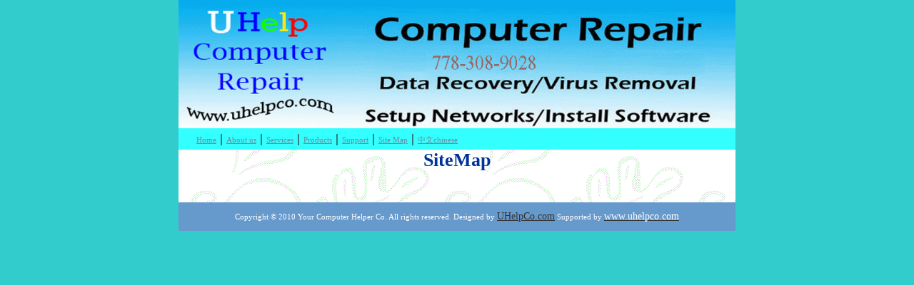

--- FILE ---
content_type: text/html
request_url: http://uhelpco.com/sitemap.htm
body_size: 1064
content:
<!DOCTYPE HTML PUBLIC "-//W3C//DTD HTML 4.01 Transitional//EN">
<html><!-- InstanceBegin template="/Templates/contents.dwt" codeOutsideHTMLIsLocked="false" --><head>
<!-- InstanceBeginEditable name="doctitle" -->
<title>You Computer Helper Co</title>
<!-- InstanceEndEditable -->
<meta http-equiv="Content-Type" content="text/html; charset=utf-8">
<link rel="stylesheet" href="css/styles.css" type="text/css">
<style type="text/css">
<!--
.style1 {color: #3a9dc7}
body {
	background-color: #FFFFFF;
}
.style8 {color: #FFFFFF; font-size: 14; }
.style9 {color: #FFFFFF; font-size: 14px; }
-->
</style>
<!-- InstanceBeginEditable name="head" --><!-- InstanceEndEditable -->
</head>
<body leftmargin="0" topmargin="0" style="background-color: #33CCCC;" marginheight="0" marginwidth="0">
<table align="center" bgcolor="#ffffff" border="0" cellpadding="0" cellspacing="0" height="70" width="778">
<tbody>
<tr>
<td width="778" bgcolor="#f3f3f7" class="logo" style="padding-left: 0px; padding-right: 0px;">
<div align="left" class="style1"><img src="images/uhelpco-banna.gif" width="780" height="180"></div>
</td>
</tr>
</tbody>
</table>
<table align="center" bgcolor="#ffffff" border="0" cellpadding="0" cellspacing="0" width="780">
<!--DWLayoutTable--> <tbody>
<tr>
<td height="30" valign="top">
<table width="100%" border="0" cellpadding="0" cellspacing="0" bordercolor="#0033FF" bgcolor="#33FFFF">
<!--DWLayoutTable--> 
<tbody>
<tr>
<td width="780" height="30" align="left" valign="middle" bordercolor="#0033CC" style="padding-left: 25px; padding-right: 25px;"><span class="title"><a href="index.htm" class="a">Home</a> | <a href="aboutus.htm" class="a">About us</a>
| <a href="services.htm" class="a">Services</a> | <a href="products.htm" class="a">Products</a> | <a href="support.htm" class="a">Support</a> | <a href="sitemap.htm" class="a">Site Map</a> | <a href="c-index.htm" class="a">中文chinese</a></span></td>
</tr>
</tbody>
</table>
</td>
</tr>
<tr>
  <td height="0" valign="top" background="image306.gif" bgcolor="#FFFFFF"><!-- InstanceBeginEditable name="EditRegion3" -->
    <p align="center" class="logo">SiteMap</p>
    <p>&nbsp;</p>
  <!-- InstanceEndEditable --></td>
  </tr>
<tr>
	</td>  
  </tr>
</tbody>
</table>
<table align="center" bgcolor="#6699CC" border="0" cellpadding="0" cellspacing="0" height="40" width="780">
<tbody>
<tr>
<td class="text1" align="center" height="24" valign="middle"> <p>Copyright © 2010 Your Computer Helper Co. All
  rights reserved. Designed by <a href="http://www.UHelpCo.com" target="_blank" class="style8">UHelpCo.com</a> Supported by <a href="www.uhelpco.com" target="_blank" class="style8"><span class="style8">www.uhelpco.com</span></a> </p>
  </td>
</tr>
</tbody>
</table>
</body><!-- InstanceEnd --></html>

--- FILE ---
content_type: text/css
request_url: http://uhelpco.com/css/styles.css
body_size: 255
content:
a:link {  color: #333333; text-decoration: underline}
a:visited {  color: #333333; text-decoration: underline}
a:hover {  color: #333333; text-decoration: none}
.logo {  font-family: Tahoma; font-size: 26px; font-weight: bold; color: #003399}
.text {  font-family: Tahoma; font-size: 11px; color: #666666}
.title {  font-family: Tahoma; font-size: 18px; font-weight: bold; color: #333333}
.text1 {
font-family: Tahoma; font-size: 11px; color: #FFFFFF
}
a.a:link {
	font-family: tahoma;
	font-size: 11px;
	font-weight: normal;
	color: #72889D;
}
a.a:hover {
	font-family: tahoma;
	font-size: 11px;
	font-weight: normal;
	color: #FFA54E;
}
a.a:visited {
	font-family: tahoma;
	font-size: 11px;
	font-weight: normal;
	color: #505C66;
}
